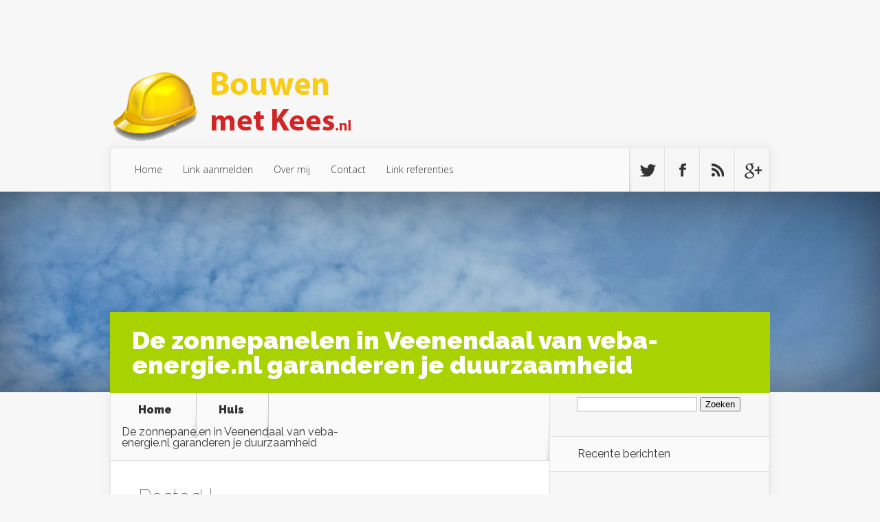

--- FILE ---
content_type: text/html; charset=UTF-8
request_url: https://bouwenmetkees.nl/de-zonnepanelen-in-veenendaal-van-veba-energie-nl-garanderen-je-duurzaamheid/
body_size: 9702
content:
<!DOCTYPE html>
<!--[if IE 6]><html id="ie6" lang="nl-NL">
<![endif]-->
<!--[if IE 7]><html id="ie7" lang="nl-NL">
<![endif]-->
<!--[if IE 8]><html id="ie8" lang="nl-NL">
<![endif]-->
<!--[if !(IE 6) | !(IE 7) | !(IE 8)  ]><!--><html lang="nl-NL">
<!--<![endif]--><head><meta charset="UTF-8" /><meta http-equiv="X-UA-Compatible" content="IE=edge"><link rel="pingback" href="https://bouwenmetkees.nl/xmlrpc.php" /><!--[if lt IE 9]> <script src="https://bouwenmetkees.nl/wp-content/themes/Nexus/js/html5.js" type="text/javascript"></script> <![endif]--> <script type="text/javascript">document.documentElement.className = 'js';</script>  <script>(function(w,d,s,l,i){w[l]=w[l]||[];w[l].push({'gtm.start':
new Date().getTime(),event:'gtm.js'});var f=d.getElementsByTagName(s)[0],
j=d.createElement(s),dl=l!='dataLayer'?'&l='+l:'';j.async=true;j.src=
'https://www.googletagmanager.com/gtm.js?id='+i+dl;f.parentNode.insertBefore(j,f);
})(window,document,'script','dataLayer','GTM-MR83G5S');</script> <meta name="google-site-verification" content="cLy6qwi8Q0ZZLVwxLix3oDrl3dSWBBP5nwSxXxvzcRQ" /> <script>var et_site_url='https://bouwenmetkees.nl';var et_post_id='1316';function et_core_page_resource_fallback(a,b){"undefined"===typeof b&&(b=a.sheet.cssRules&&0===a.sheet.cssRules.length);b&&(a.onerror=null,a.onload=null,a.href?a.href=et_site_url+"/?et_core_page_resource="+a.id+et_post_id:a.src&&(a.src=et_site_url+"/?et_core_page_resource="+a.id+et_post_id))}</script><meta name='robots' content='index, follow, max-image-preview:large, max-snippet:-1, max-video-preview:-1' /><style>img:is([sizes="auto" i], [sizes^="auto," i]) { contain-intrinsic-size: 3000px 1500px }</style><title>De zonnepanelen in Veenendaal van veba-energie.nl garanderen je duurzaamheid - Informatie over bouwen in het algemeen en alles wat ermee te maken heeft.</title><link rel="canonical" href="https://bouwenmetkees.nl/de-zonnepanelen-in-veenendaal-van-veba-energie-nl-garanderen-je-duurzaamheid/" /><meta property="og:locale" content="nl_NL" /><meta property="og:type" content="article" /><meta property="og:title" content="De zonnepanelen in Veenendaal van veba-energie.nl garanderen je duurzaamheid - Informatie over bouwen in het algemeen en alles wat ermee te maken heeft." /><meta property="og:description" content="Het rendement dat je kunt behalen met het plaatsen van zonnepanelen in Veenendaal op je dak door veba-energie is bijzonder hoog en dat is een van de redenen dat het slim is om hier een keer naar te gaan overstappen en weg te gaan bij de huidige leverancier die helemaal niet voordelig is, ook al [&hellip;]" /><meta property="og:url" content="https://bouwenmetkees.nl/de-zonnepanelen-in-veenendaal-van-veba-energie-nl-garanderen-je-duurzaamheid/" /><meta property="og:site_name" content="Informatie over bouwen in het algemeen en alles wat ermee te maken heeft." /><meta property="article:published_time" content="2020-12-15T09:03:25+00:00" /><meta property="og:image" content="https://bouwenmetkees.nl/wp-content/uploads/2020/12/solar-system-2939560_1920.jpg" /><meta property="og:image:width" content="1920" /><meta property="og:image:height" content="983" /><meta property="og:image:type" content="image/jpeg" /><meta name="author" content="Kees" /><meta name="twitter:card" content="summary_large_image" /><meta name="twitter:label1" content="Geschreven door" /><meta name="twitter:data1" content="Kees" /><meta name="twitter:label2" content="Geschatte leestijd" /><meta name="twitter:data2" content="3 minuten" /> <script type="application/ld+json" class="yoast-schema-graph">{"@context":"https://schema.org","@graph":[{"@type":"Article","@id":"https://bouwenmetkees.nl/de-zonnepanelen-in-veenendaal-van-veba-energie-nl-garanderen-je-duurzaamheid/#article","isPartOf":{"@id":"https://bouwenmetkees.nl/de-zonnepanelen-in-veenendaal-van-veba-energie-nl-garanderen-je-duurzaamheid/"},"author":{"name":"Kees","@id":"https://bouwenmetkees.nl/#/schema/person/253f8d5a3bf3719abebc7d146af766ae"},"headline":"De zonnepanelen in Veenendaal van veba-energie.nl garanderen je duurzaamheid","datePublished":"2020-12-15T09:03:25+00:00","mainEntityOfPage":{"@id":"https://bouwenmetkees.nl/de-zonnepanelen-in-veenendaal-van-veba-energie-nl-garanderen-je-duurzaamheid/"},"wordCount":572,"image":{"@id":"https://bouwenmetkees.nl/de-zonnepanelen-in-veenendaal-van-veba-energie-nl-garanderen-je-duurzaamheid/#primaryimage"},"thumbnailUrl":"https://bouwenmetkees.nl/wp-content/uploads/2020/12/solar-system-2939560_1920.jpg","articleSection":["Huis"],"inLanguage":"nl-NL"},{"@type":"WebPage","@id":"https://bouwenmetkees.nl/de-zonnepanelen-in-veenendaal-van-veba-energie-nl-garanderen-je-duurzaamheid/","url":"https://bouwenmetkees.nl/de-zonnepanelen-in-veenendaal-van-veba-energie-nl-garanderen-je-duurzaamheid/","name":"De zonnepanelen in Veenendaal van veba-energie.nl garanderen je duurzaamheid - Informatie over bouwen in het algemeen en alles wat ermee te maken heeft.","isPartOf":{"@id":"https://bouwenmetkees.nl/#website"},"primaryImageOfPage":{"@id":"https://bouwenmetkees.nl/de-zonnepanelen-in-veenendaal-van-veba-energie-nl-garanderen-je-duurzaamheid/#primaryimage"},"image":{"@id":"https://bouwenmetkees.nl/de-zonnepanelen-in-veenendaal-van-veba-energie-nl-garanderen-je-duurzaamheid/#primaryimage"},"thumbnailUrl":"https://bouwenmetkees.nl/wp-content/uploads/2020/12/solar-system-2939560_1920.jpg","datePublished":"2020-12-15T09:03:25+00:00","author":{"@id":"https://bouwenmetkees.nl/#/schema/person/253f8d5a3bf3719abebc7d146af766ae"},"breadcrumb":{"@id":"https://bouwenmetkees.nl/de-zonnepanelen-in-veenendaal-van-veba-energie-nl-garanderen-je-duurzaamheid/#breadcrumb"},"inLanguage":"nl-NL","potentialAction":[{"@type":"ReadAction","target":["https://bouwenmetkees.nl/de-zonnepanelen-in-veenendaal-van-veba-energie-nl-garanderen-je-duurzaamheid/"]}]},{"@type":"ImageObject","inLanguage":"nl-NL","@id":"https://bouwenmetkees.nl/de-zonnepanelen-in-veenendaal-van-veba-energie-nl-garanderen-je-duurzaamheid/#primaryimage","url":"https://bouwenmetkees.nl/wp-content/uploads/2020/12/solar-system-2939560_1920.jpg","contentUrl":"https://bouwenmetkees.nl/wp-content/uploads/2020/12/solar-system-2939560_1920.jpg","width":1920,"height":983},{"@type":"BreadcrumbList","@id":"https://bouwenmetkees.nl/de-zonnepanelen-in-veenendaal-van-veba-energie-nl-garanderen-je-duurzaamheid/#breadcrumb","itemListElement":[{"@type":"ListItem","position":1,"name":"Home","item":"https://bouwenmetkees.nl/"},{"@type":"ListItem","position":2,"name":"De zonnepanelen in Veenendaal van veba-energie.nl garanderen je duurzaamheid"}]},{"@type":"WebSite","@id":"https://bouwenmetkees.nl/#website","url":"https://bouwenmetkees.nl/","name":"Informatie over bouwen in het algemeen en alles wat ermee te maken heeft.","description":"BouwenmetKees.nl is een online informatieve website met diverse onderwerpen over bouwen en aanverwante zaken die te maken kunnen hebben met bouwen in het algemeen.","potentialAction":[{"@type":"SearchAction","target":{"@type":"EntryPoint","urlTemplate":"https://bouwenmetkees.nl/?s={search_term_string}"},"query-input":{"@type":"PropertyValueSpecification","valueRequired":true,"valueName":"search_term_string"}}],"inLanguage":"nl-NL"},{"@type":"Person","@id":"https://bouwenmetkees.nl/#/schema/person/253f8d5a3bf3719abebc7d146af766ae","name":"Kees","image":{"@type":"ImageObject","inLanguage":"nl-NL","@id":"https://bouwenmetkees.nl/#/schema/person/image/","url":"https://secure.gravatar.com/avatar/7be1bbde4ad7b1e51a8efd6b98ab20341bff31105f99eb5ac61df410f4e9df1c?s=96&d=mm&r=g","contentUrl":"https://secure.gravatar.com/avatar/7be1bbde4ad7b1e51a8efd6b98ab20341bff31105f99eb5ac61df410f4e9df1c?s=96&d=mm&r=g","caption":"Kees"},"url":"https://bouwenmetkees.nl/author/admin/"}]}</script> <link rel='dns-prefetch' href='//fonts.googleapis.com' /><link rel="alternate" type="application/rss+xml" title="Informatie over bouwen in het algemeen en alles wat ermee te maken heeft. &raquo; feed" href="https://bouwenmetkees.nl/feed/" /><link rel="alternate" type="application/rss+xml" title="Informatie over bouwen in het algemeen en alles wat ermee te maken heeft. &raquo; reacties feed" href="https://bouwenmetkees.nl/comments/feed/" /><meta content="Nexus v.1.7.13" name="generator"/><link data-optimized="2" rel="stylesheet" href="https://bouwenmetkees.nl/wp-content/litespeed/css/fc4555588ac03b89306b2982fa7165a6.css?ver=eac4f" /><style id='classic-theme-styles-inline-css' type='text/css'>/*! This file is auto-generated */
.wp-block-button__link{color:#fff;background-color:#32373c;border-radius:9999px;box-shadow:none;text-decoration:none;padding:calc(.667em + 2px) calc(1.333em + 2px);font-size:1.125em}.wp-block-file__button{background:#32373c;color:#fff;text-decoration:none}</style><style id='global-styles-inline-css' type='text/css'>:root{--wp--preset--aspect-ratio--square: 1;--wp--preset--aspect-ratio--4-3: 4/3;--wp--preset--aspect-ratio--3-4: 3/4;--wp--preset--aspect-ratio--3-2: 3/2;--wp--preset--aspect-ratio--2-3: 2/3;--wp--preset--aspect-ratio--16-9: 16/9;--wp--preset--aspect-ratio--9-16: 9/16;--wp--preset--color--black: #000000;--wp--preset--color--cyan-bluish-gray: #abb8c3;--wp--preset--color--white: #ffffff;--wp--preset--color--pale-pink: #f78da7;--wp--preset--color--vivid-red: #cf2e2e;--wp--preset--color--luminous-vivid-orange: #ff6900;--wp--preset--color--luminous-vivid-amber: #fcb900;--wp--preset--color--light-green-cyan: #7bdcb5;--wp--preset--color--vivid-green-cyan: #00d084;--wp--preset--color--pale-cyan-blue: #8ed1fc;--wp--preset--color--vivid-cyan-blue: #0693e3;--wp--preset--color--vivid-purple: #9b51e0;--wp--preset--gradient--vivid-cyan-blue-to-vivid-purple: linear-gradient(135deg,rgba(6,147,227,1) 0%,rgb(155,81,224) 100%);--wp--preset--gradient--light-green-cyan-to-vivid-green-cyan: linear-gradient(135deg,rgb(122,220,180) 0%,rgb(0,208,130) 100%);--wp--preset--gradient--luminous-vivid-amber-to-luminous-vivid-orange: linear-gradient(135deg,rgba(252,185,0,1) 0%,rgba(255,105,0,1) 100%);--wp--preset--gradient--luminous-vivid-orange-to-vivid-red: linear-gradient(135deg,rgba(255,105,0,1) 0%,rgb(207,46,46) 100%);--wp--preset--gradient--very-light-gray-to-cyan-bluish-gray: linear-gradient(135deg,rgb(238,238,238) 0%,rgb(169,184,195) 100%);--wp--preset--gradient--cool-to-warm-spectrum: linear-gradient(135deg,rgb(74,234,220) 0%,rgb(151,120,209) 20%,rgb(207,42,186) 40%,rgb(238,44,130) 60%,rgb(251,105,98) 80%,rgb(254,248,76) 100%);--wp--preset--gradient--blush-light-purple: linear-gradient(135deg,rgb(255,206,236) 0%,rgb(152,150,240) 100%);--wp--preset--gradient--blush-bordeaux: linear-gradient(135deg,rgb(254,205,165) 0%,rgb(254,45,45) 50%,rgb(107,0,62) 100%);--wp--preset--gradient--luminous-dusk: linear-gradient(135deg,rgb(255,203,112) 0%,rgb(199,81,192) 50%,rgb(65,88,208) 100%);--wp--preset--gradient--pale-ocean: linear-gradient(135deg,rgb(255,245,203) 0%,rgb(182,227,212) 50%,rgb(51,167,181) 100%);--wp--preset--gradient--electric-grass: linear-gradient(135deg,rgb(202,248,128) 0%,rgb(113,206,126) 100%);--wp--preset--gradient--midnight: linear-gradient(135deg,rgb(2,3,129) 0%,rgb(40,116,252) 100%);--wp--preset--font-size--small: 13px;--wp--preset--font-size--medium: 20px;--wp--preset--font-size--large: 36px;--wp--preset--font-size--x-large: 42px;--wp--preset--spacing--20: 0.44rem;--wp--preset--spacing--30: 0.67rem;--wp--preset--spacing--40: 1rem;--wp--preset--spacing--50: 1.5rem;--wp--preset--spacing--60: 2.25rem;--wp--preset--spacing--70: 3.38rem;--wp--preset--spacing--80: 5.06rem;--wp--preset--shadow--natural: 6px 6px 9px rgba(0, 0, 0, 0.2);--wp--preset--shadow--deep: 12px 12px 50px rgba(0, 0, 0, 0.4);--wp--preset--shadow--sharp: 6px 6px 0px rgba(0, 0, 0, 0.2);--wp--preset--shadow--outlined: 6px 6px 0px -3px rgba(255, 255, 255, 1), 6px 6px rgba(0, 0, 0, 1);--wp--preset--shadow--crisp: 6px 6px 0px rgba(0, 0, 0, 1);}:where(.is-layout-flex){gap: 0.5em;}:where(.is-layout-grid){gap: 0.5em;}body .is-layout-flex{display: flex;}.is-layout-flex{flex-wrap: wrap;align-items: center;}.is-layout-flex > :is(*, div){margin: 0;}body .is-layout-grid{display: grid;}.is-layout-grid > :is(*, div){margin: 0;}:where(.wp-block-columns.is-layout-flex){gap: 2em;}:where(.wp-block-columns.is-layout-grid){gap: 2em;}:where(.wp-block-post-template.is-layout-flex){gap: 1.25em;}:where(.wp-block-post-template.is-layout-grid){gap: 1.25em;}.has-black-color{color: var(--wp--preset--color--black) !important;}.has-cyan-bluish-gray-color{color: var(--wp--preset--color--cyan-bluish-gray) !important;}.has-white-color{color: var(--wp--preset--color--white) !important;}.has-pale-pink-color{color: var(--wp--preset--color--pale-pink) !important;}.has-vivid-red-color{color: var(--wp--preset--color--vivid-red) !important;}.has-luminous-vivid-orange-color{color: var(--wp--preset--color--luminous-vivid-orange) !important;}.has-luminous-vivid-amber-color{color: var(--wp--preset--color--luminous-vivid-amber) !important;}.has-light-green-cyan-color{color: var(--wp--preset--color--light-green-cyan) !important;}.has-vivid-green-cyan-color{color: var(--wp--preset--color--vivid-green-cyan) !important;}.has-pale-cyan-blue-color{color: var(--wp--preset--color--pale-cyan-blue) !important;}.has-vivid-cyan-blue-color{color: var(--wp--preset--color--vivid-cyan-blue) !important;}.has-vivid-purple-color{color: var(--wp--preset--color--vivid-purple) !important;}.has-black-background-color{background-color: var(--wp--preset--color--black) !important;}.has-cyan-bluish-gray-background-color{background-color: var(--wp--preset--color--cyan-bluish-gray) !important;}.has-white-background-color{background-color: var(--wp--preset--color--white) !important;}.has-pale-pink-background-color{background-color: var(--wp--preset--color--pale-pink) !important;}.has-vivid-red-background-color{background-color: var(--wp--preset--color--vivid-red) !important;}.has-luminous-vivid-orange-background-color{background-color: var(--wp--preset--color--luminous-vivid-orange) !important;}.has-luminous-vivid-amber-background-color{background-color: var(--wp--preset--color--luminous-vivid-amber) !important;}.has-light-green-cyan-background-color{background-color: var(--wp--preset--color--light-green-cyan) !important;}.has-vivid-green-cyan-background-color{background-color: var(--wp--preset--color--vivid-green-cyan) !important;}.has-pale-cyan-blue-background-color{background-color: var(--wp--preset--color--pale-cyan-blue) !important;}.has-vivid-cyan-blue-background-color{background-color: var(--wp--preset--color--vivid-cyan-blue) !important;}.has-vivid-purple-background-color{background-color: var(--wp--preset--color--vivid-purple) !important;}.has-black-border-color{border-color: var(--wp--preset--color--black) !important;}.has-cyan-bluish-gray-border-color{border-color: var(--wp--preset--color--cyan-bluish-gray) !important;}.has-white-border-color{border-color: var(--wp--preset--color--white) !important;}.has-pale-pink-border-color{border-color: var(--wp--preset--color--pale-pink) !important;}.has-vivid-red-border-color{border-color: var(--wp--preset--color--vivid-red) !important;}.has-luminous-vivid-orange-border-color{border-color: var(--wp--preset--color--luminous-vivid-orange) !important;}.has-luminous-vivid-amber-border-color{border-color: var(--wp--preset--color--luminous-vivid-amber) !important;}.has-light-green-cyan-border-color{border-color: var(--wp--preset--color--light-green-cyan) !important;}.has-vivid-green-cyan-border-color{border-color: var(--wp--preset--color--vivid-green-cyan) !important;}.has-pale-cyan-blue-border-color{border-color: var(--wp--preset--color--pale-cyan-blue) !important;}.has-vivid-cyan-blue-border-color{border-color: var(--wp--preset--color--vivid-cyan-blue) !important;}.has-vivid-purple-border-color{border-color: var(--wp--preset--color--vivid-purple) !important;}.has-vivid-cyan-blue-to-vivid-purple-gradient-background{background: var(--wp--preset--gradient--vivid-cyan-blue-to-vivid-purple) !important;}.has-light-green-cyan-to-vivid-green-cyan-gradient-background{background: var(--wp--preset--gradient--light-green-cyan-to-vivid-green-cyan) !important;}.has-luminous-vivid-amber-to-luminous-vivid-orange-gradient-background{background: var(--wp--preset--gradient--luminous-vivid-amber-to-luminous-vivid-orange) !important;}.has-luminous-vivid-orange-to-vivid-red-gradient-background{background: var(--wp--preset--gradient--luminous-vivid-orange-to-vivid-red) !important;}.has-very-light-gray-to-cyan-bluish-gray-gradient-background{background: var(--wp--preset--gradient--very-light-gray-to-cyan-bluish-gray) !important;}.has-cool-to-warm-spectrum-gradient-background{background: var(--wp--preset--gradient--cool-to-warm-spectrum) !important;}.has-blush-light-purple-gradient-background{background: var(--wp--preset--gradient--blush-light-purple) !important;}.has-blush-bordeaux-gradient-background{background: var(--wp--preset--gradient--blush-bordeaux) !important;}.has-luminous-dusk-gradient-background{background: var(--wp--preset--gradient--luminous-dusk) !important;}.has-pale-ocean-gradient-background{background: var(--wp--preset--gradient--pale-ocean) !important;}.has-electric-grass-gradient-background{background: var(--wp--preset--gradient--electric-grass) !important;}.has-midnight-gradient-background{background: var(--wp--preset--gradient--midnight) !important;}.has-small-font-size{font-size: var(--wp--preset--font-size--small) !important;}.has-medium-font-size{font-size: var(--wp--preset--font-size--medium) !important;}.has-large-font-size{font-size: var(--wp--preset--font-size--large) !important;}.has-x-large-font-size{font-size: var(--wp--preset--font-size--x-large) !important;}
:where(.wp-block-post-template.is-layout-flex){gap: 1.25em;}:where(.wp-block-post-template.is-layout-grid){gap: 1.25em;}
:where(.wp-block-columns.is-layout-flex){gap: 2em;}:where(.wp-block-columns.is-layout-grid){gap: 2em;}
:root :where(.wp-block-pullquote){font-size: 1.5em;line-height: 1.6;}</style><link rel='stylesheet' id='nexus-fonts-css' href='https://fonts.googleapis.com/css?family=Open+Sans:300italic,400italic,700italic,800italic,400,300,700,800|Raleway:400,200,100,500,700,800,900&#038;subset=latin,latin-ext' type='text/css' media='all' /> <script type="text/javascript" src="https://bouwenmetkees.nl/wp-includes/js/jquery/jquery.min.js" id="jquery-core-js"></script> <script data-optimized="1" type="text/javascript" src="https://bouwenmetkees.nl/wp-content/litespeed/js/b9216598824ae0bbd83dbcf8d1f23713.js?ver=23713" id="jquery-migrate-js"></script> <link rel="https://api.w.org/" href="https://bouwenmetkees.nl/wp-json/" /><link rel="alternate" title="JSON" type="application/json" href="https://bouwenmetkees.nl/wp-json/wp/v2/posts/1316" /><link rel="EditURI" type="application/rsd+xml" title="RSD" href="https://bouwenmetkees.nl/xmlrpc.php?rsd" /><meta name="generator" content="WordPress 6.8.3" /><link rel='shortlink' href='https://bouwenmetkees.nl/?p=1316' /><link rel="alternate" title="oEmbed (JSON)" type="application/json+oembed" href="https://bouwenmetkees.nl/wp-json/oembed/1.0/embed?url=https%3A%2F%2Fbouwenmetkees.nl%2Fde-zonnepanelen-in-veenendaal-van-veba-energie-nl-garanderen-je-duurzaamheid%2F" /><link rel="alternate" title="oEmbed (XML)" type="text/xml+oembed" href="https://bouwenmetkees.nl/wp-json/oembed/1.0/embed?url=https%3A%2F%2Fbouwenmetkees.nl%2Fde-zonnepanelen-in-veenendaal-van-veba-energie-nl-garanderen-je-duurzaamheid%2F&#038;format=xml" /> <script type="text/javascript">(function(url){
	if(/(?:Chrome\/26\.0\.1410\.63 Safari\/537\.31|WordfenceTestMonBot)/.test(navigator.userAgent)){ return; }
	var addEvent = function(evt, handler) {
		if (window.addEventListener) {
			document.addEventListener(evt, handler, false);
		} else if (window.attachEvent) {
			document.attachEvent('on' + evt, handler);
		}
	};
	var removeEvent = function(evt, handler) {
		if (window.removeEventListener) {
			document.removeEventListener(evt, handler, false);
		} else if (window.detachEvent) {
			document.detachEvent('on' + evt, handler);
		}
	};
	var evts = 'contextmenu dblclick drag dragend dragenter dragleave dragover dragstart drop keydown keypress keyup mousedown mousemove mouseout mouseover mouseup mousewheel scroll'.split(' ');
	var logHuman = function() {
		if (window.wfLogHumanRan) { return; }
		window.wfLogHumanRan = true;
		var wfscr = document.createElement('script');
		wfscr.type = 'text/javascript';
		wfscr.async = true;
		wfscr.src = url + '&r=' + Math.random();
		(document.getElementsByTagName('head')[0]||document.getElementsByTagName('body')[0]).appendChild(wfscr);
		for (var i = 0; i < evts.length; i++) {
			removeEvent(evts[i], logHuman);
		}
	};
	for (var i = 0; i < evts.length; i++) {
		addEvent(evts[i], logHuman);
	}
})('//bouwenmetkees.nl/?wordfence_lh=1&hid=82F4E84FDB1F0997EE00CA1B645086F7');</script><meta name="viewport" content="width=device-width, initial-scale=1.0, maximum-scale=1.0, user-scalable=0" /><style>a { color: #4bb6f5; }

		body { color: #333333; }

		#top-menu li.current-menu-item > a, #top-menu > li > a:hover, .meta-info, .et-description .post-meta span, .categories-tabs:after, .home-tab-active, .home-tab-active:before, a.read-more, .comment-reply-link, h1.post-heading, .form-submit input, .home-tab-active:before, .et-recent-videos-wrap li:before, .nav li ul, .et_mobile_menu, #top-menu > .sfHover > a { background-color: #a9d300; }

		.featured-comments span, #author-info strong, #footer-bottom .current-menu-item a, .featured-comments span { color: #a9d300; }
		.entry-content blockquote, .widget li:before, .footer-widget li:before, .et-popular-mobile-arrow-next { border-left-color: #a9d300; }

		.et-popular-mobile-arrow-previous { border-right-color: #a9d300; }

		#top-menu > li > a { color: #333333; }

		#top-menu > li.current-menu-item > a, #top-menu li li a, .et_mobile_menu li a { color: #ffffff; }</style><style>.post-thumbnail { background-image: url(https://bouwenmetkees.nl/wp-content/uploads/2020/12/solar-system-2939560_1920.jpg); }</style><style type="text/css">.recentcomments a{display:inline !important;padding:0 !important;margin:0 !important;}</style></head><body data-rsssl=1 class="wp-singular post-template-default single single-post postid-1316 single-format-standard wp-theme-Nexus et_includes_sidebar">
<noscript><iframe src="https://www.googletagmanager.com/ns.html?id=GTM-MR83G5S"
height="0" width="0" style="display:none;visibility:hidden"></iframe></noscript><header id="main-header"><div class="container"><div id="top-info" class="clearfix">
<a href="https://bouwenmetkees.nl/">
<img src="https://bouwenmetkees.nl/wp-content/uploads/2015/02/bouwenmetkees.png" alt="Informatie over bouwen in het algemeen en alles wat ermee te maken heeft." id="logo" />
</a></div><div id="top-navigation" class="clearfix"><div id="et_mobile_nav_menu"><a href="#" class="mobile_nav closed">Navigation Menu<span class="et_mobile_arrow"></span></a></div><nav><ul id="top-menu" class="nav"><li id="menu-item-1093" class="menu-item menu-item-type-custom menu-item-object-custom menu-item-home menu-item-1093"><a href="https://bouwenmetkees.nl">Home</a></li><li id="menu-item-740" class="menu-item menu-item-type-post_type menu-item-object-page menu-item-740"><a href="https://bouwenmetkees.nl/link-aanmelden/">Link aanmelden</a></li><li id="menu-item-742" class="menu-item menu-item-type-post_type menu-item-object-page menu-item-742"><a href="https://bouwenmetkees.nl/about-2/">Over mij</a></li><li id="menu-item-741" class="menu-item menu-item-type-post_type menu-item-object-page menu-item-741"><a href="https://bouwenmetkees.nl/contact/">Contact</a></li><li id="menu-item-1092" class="menu-item menu-item-type-post_type menu-item-object-page menu-item-1092"><a href="https://bouwenmetkees.nl/link-referenties/">Link referenties</a></li></ul></nav><ul id="et-social-icons"><li class="twitter">
<a href="#">
<span class="et-social-normal">Follow us on Twitter</span>
<span class="et-social-hover"></span>
</a></li><li class="facebook">
<a href="#">
<span class="et-social-normal">Follow us on Facebook</span>
<span class="et-social-hover"></span>
</a></li><li class="rss">
<a href="https://bouwenmetkees.nl/feed/">
<span class="et-social-normal">Subscribe To Rss Feed</span>
<span class="et-social-hover"></span>
</a></li><li class="google">
<a href="#">
<span class="et-social-normal">Follow Us On Google+</span>
<span class="et-social-hover"></span>
</a></li></ul></div></div></header><div class="post-thumbnail"><div class="container"><h1 class="post-heading">De zonnepanelen in Veenendaal van veba-energie.nl garanderen je duurzaamheid</h1></div></div><div class="page-wrap container"><div id="main-content"><div class="main-content-wrap clearfix"><div id="content"><div id="breadcrumbs">
<span class="et_breadcrumbs_content">
<a href="https://bouwenmetkees.nl" class="breadcrumbs_home">Home</a> <span class="raquo">&raquo;</span><a href="https://bouwenmetkees.nl/category/huis/">Huis</a> <span class="raquo">&raquo;</span> </span> <span class="et_breadcrumbs_title">De zonnepanelen in Veenendaal van veba-energie.nl garanderen je duurzaamheid</span></div><div id="left-area"><article class="entry-content clearfix"><p class="post-meta">Posted |</p><p>Het rendement dat je kunt behalen met het <a href="https://veba-zonnepanelen.nl/zonnepanelen-veenendaal/">plaatsen van zonnepanelen in Veenendaal op je dak door veba-energie</a> is bijzonder hoog en dat is een van de redenen dat het slim is om hier een keer naar te gaan overstappen en weg te gaan bij de huidige leverancier die helemaal niet voordelig is, ook al denk je dit wel, en daarnaast ook helemaal niet duurzaam is. Omdat duurzaamheid steeds meer een begrip wordt in de wereld is het bijna onmogelijk om je er niet meer mee bezig te houden Het is een trend, maar deze zet zich zeker voort voor in de toekomst. Willen we onze wereld nog even behouden, dan is het wel zo handig om ervoor te zorgen dat de wereld ook intact blijft en dat kunnen alleen de mensen die hierop leven bewerkstelligen. Dat betekent dus dat wanneer iedereen zijn of haar steentje bijdraagt aan een duurzamere wereld dat deze er ook daadwekelijk gaat komen. Doe je dat niet? Dan zorg je er als een van de helaas nog velen voor dat de wereld steeds een beetje verslechterd en dat wil je natuurlijk eigenlijk helemaal niet veroorzaken en dus ook niet aan bijdragen.</p><h2><strong>Bijdragen aan een beter milieu en rendement behalen in 1</strong></h2><p>Met het aanschaffen van de zonnepanelen in Veenendaal bij veba-energie word jij ook een bijdrager aan een beter milieu en ondervind je er zelf helemaal geen lasten van, maar zorg je er eigenlijk alleen maar voor dat jouw portemonnee meer wordt gevuld. Dat betreft dus een win-win situatie waar je je in bevindt. Je zult merken dat de eerste keer dat je de zonnepanelen in Veenendaal aankoopt je wel een hoger bedrag moet betalen. De zonnepanelen zijn helaas niet erg goedkoop, maar dat betekent niet dat dit later niet veel goedkoper gaat zijn. Veel mensen durven het allemaal niet zo goed aan, maar daarom is dit bedrijf er die je hierin goed kan begeleiden en ook kan adviseren. Door met hen (vrijblijvend) in gesprek te gaan kom je erachter welke voordelen er allemaal schuilgaan achter dit concept en wat het jou allemaal kan gaan opleveren en hoe makkelijk het allemaal is.</p><h2><strong>Garantie en installatie allemaal voor je geregeld</strong></h2><p>Je zult daarnaast ook alles in een app kunnen bijhouden die je op je telefoon of op je tablet kunt installeren. Hier kan je onder andere zien hoeveel rendement je al met de panelen hebt behaald en daarnaast ook hoelang het nog ongeveer duurt tot je al het geld hebt terugverdient. Het geeft je een beter inzicht in je uitgaven en je inkomsten van de zonnepanelen in Veenendaal, waarmee het ook erg leuk is om te zien wat je bijdraagt aan he milieu. Het heeft dus alles in een en daarnaast zal je ook ten alle tijden blijven worden onderhouden door de adviseurs die je bijstaan in alle vragen die je hebt en je helpen met alles wat je nodig hebt. Dat kan bijvoorbeeld ook een reparatie zijn welke door hen zal worden uitgevoerd. De zonnepanelen in Veenendaal zijn voor 10 jaar verzekerd en er zit dus een garantie op van 10 jaar. Dit geeft je dus ook meer zekerheid en een veilig gevoel. De kwaliteit van de producten is uiteraard erg belangrijk, maar daarnaast is ook de kwaliteit van de klantenservice bij hen erg belangrijk en wordt dit ook hoog in het vaandel gezet. <a href="https://veba-zonnepanelen.nl/zonnepanelen-veenendaal/">Ga naar de website van Veba-Zonnepanelen</a>.</p></article><div id="et-box-author"><div id="et-bio-author"><div class="author-avatar">
<img alt='' src='https://secure.gravatar.com/avatar/7be1bbde4ad7b1e51a8efd6b98ab20341bff31105f99eb5ac61df410f4e9df1c?s=60&#038;d=mm&#038;r=g' srcset='https://secure.gravatar.com/avatar/7be1bbde4ad7b1e51a8efd6b98ab20341bff31105f99eb5ac61df410f4e9df1c?s=120&#038;d=mm&#038;r=g 2x' class='avatar avatar-60 photo' height='60' width='60' decoding='async'/></div><p id="author-info">
<strong>Author:</strong> Kees</p><p></p></div><div id="et-post-share" class="clearfix">
<span>Share This Post On</span><ul id="et-share-icons"><li class="google-share"><a href="https://plus.google.com/share?url=https://bouwenmetkees.nl/de-zonnepanelen-in-veenendaal-van-veba-energie-nl-garanderen-je-duurzaamheid/" target="_blank" class="et-share-button et-share-google">Google</a></li><li class="facebook-share"><a href="http://www.facebook.com/sharer/sharer.php?s=100&amp;p[url]=https://bouwenmetkees.nl/de-zonnepanelen-in-veenendaal-van-veba-energie-nl-garanderen-je-duurzaamheid/&amp;p[images][0]=https://bouwenmetkees.nl/wp-content/uploads/2020/12/solar-system-2939560_1920-150x150.jpg&amp;p[title]=De zonnepanelen in Veenendaal van veba-energie.nl garanderen je duurzaamheid" target="_blank" class="et-share-button et-share-facebook">Facebook</a></li><li class="twitter-share"><a href="https://twitter.com/intent/tweet?url=https://bouwenmetkees.nl/de-zonnepanelen-in-veenendaal-van-veba-energie-nl-garanderen-je-duurzaamheid/&amp;text=De zonnepanelen in Veenendaal van veba-energie.nl garanderen je duurzaamheid" target="_blank" class="et-share-button et-share-twitter">Twitter</a></li></ul></div></div></div></div><div id="sidebar"><div id="search-2" class="widget widget_search"><form role="search" method="get" id="searchform" class="searchform" action="https://bouwenmetkees.nl/"><div>
<label class="screen-reader-text" for="s">Zoeken naar:</label>
<input type="text" value="" name="s" id="s" />
<input type="submit" id="searchsubmit" value="Zoeken" /></div></form></div><div id="recent-posts-2" class="widget widget_recent_entries"><h4 class="widgettitle">Recente berichten</h4><ul><li>
<a href="https://bouwenmetkees.nl/stuur-op-data-niet-op-onderbuikgevoel-haal-alles-uit-je-wagenpark/">Stuur op data, niet op onderbuikgevoel: haal alles uit je wagenpark </a></li><li>
<a href="https://bouwenmetkees.nl/waarom-een-stukadoor-loont-strak-resultaat-minder-zorgen/">Waarom een stukadoor loont: strak resultaat, minder zorgen</a></li><li>
<a href="https://bouwenmetkees.nl/bouw-verbouw-en-onderhoud-onder-een-dak/">Bouw, verbouw en onderhoud onder één dak</a></li><li>
<a href="https://bouwenmetkees.nl/de-praktische-voordelen-van-gietvloeren-in-het-dagelijks-leven/">De praktische voordelen van gietvloeren in het dagelijks leven</a></li><li>
<a href="https://bouwenmetkees.nl/complete-tuinaanleg-van-ruwe-grond-tot-groene-droomplek/">Complete tuinaanleg: van ruwe grond tot groene droomplek</a></li></ul></div><div id="recent-comments-2" class="widget widget_recent_comments"><h4 class="widgettitle">Recente reacties</h4><ul id="recentcomments"><li class="recentcomments"><span class="comment-author-link"><a href="https://wordpress.org/" class="url" rel="ugc external nofollow">De heer WordPress</a></span> op <a href="https://bouwenmetkees.nl/hallo-wereld/#comment-1">Hallo wereld!</a></li></ul></div><div id="archives-2" class="widget widget_archive"><h4 class="widgettitle">Archieven</h4><ul><li><a href='https://bouwenmetkees.nl/2025/10/'>oktober 2025</a></li><li><a href='https://bouwenmetkees.nl/2025/09/'>september 2025</a></li><li><a href='https://bouwenmetkees.nl/2025/08/'>augustus 2025</a></li><li><a href='https://bouwenmetkees.nl/2025/07/'>juli 2025</a></li><li><a href='https://bouwenmetkees.nl/2025/06/'>juni 2025</a></li><li><a href='https://bouwenmetkees.nl/2025/01/'>januari 2025</a></li><li><a href='https://bouwenmetkees.nl/2024/11/'>november 2024</a></li><li><a href='https://bouwenmetkees.nl/2024/10/'>oktober 2024</a></li><li><a href='https://bouwenmetkees.nl/2024/09/'>september 2024</a></li><li><a href='https://bouwenmetkees.nl/2024/07/'>juli 2024</a></li><li><a href='https://bouwenmetkees.nl/2024/06/'>juni 2024</a></li><li><a href='https://bouwenmetkees.nl/2024/02/'>februari 2024</a></li><li><a href='https://bouwenmetkees.nl/2024/01/'>januari 2024</a></li><li><a href='https://bouwenmetkees.nl/2023/12/'>december 2023</a></li><li><a href='https://bouwenmetkees.nl/2023/11/'>november 2023</a></li><li><a href='https://bouwenmetkees.nl/2023/10/'>oktober 2023</a></li><li><a href='https://bouwenmetkees.nl/2023/09/'>september 2023</a></li><li><a href='https://bouwenmetkees.nl/2023/08/'>augustus 2023</a></li><li><a href='https://bouwenmetkees.nl/2023/06/'>juni 2023</a></li><li><a href='https://bouwenmetkees.nl/2023/05/'>mei 2023</a></li><li><a href='https://bouwenmetkees.nl/2023/01/'>januari 2023</a></li><li><a href='https://bouwenmetkees.nl/2022/11/'>november 2022</a></li><li><a href='https://bouwenmetkees.nl/2022/10/'>oktober 2022</a></li><li><a href='https://bouwenmetkees.nl/2022/09/'>september 2022</a></li><li><a href='https://bouwenmetkees.nl/2022/07/'>juli 2022</a></li><li><a href='https://bouwenmetkees.nl/2022/05/'>mei 2022</a></li><li><a href='https://bouwenmetkees.nl/2022/04/'>april 2022</a></li><li><a href='https://bouwenmetkees.nl/2022/03/'>maart 2022</a></li><li><a href='https://bouwenmetkees.nl/2022/02/'>februari 2022</a></li><li><a href='https://bouwenmetkees.nl/2021/11/'>november 2021</a></li><li><a href='https://bouwenmetkees.nl/2021/10/'>oktober 2021</a></li><li><a href='https://bouwenmetkees.nl/2021/09/'>september 2021</a></li><li><a href='https://bouwenmetkees.nl/2021/08/'>augustus 2021</a></li><li><a href='https://bouwenmetkees.nl/2021/07/'>juli 2021</a></li><li><a href='https://bouwenmetkees.nl/2021/06/'>juni 2021</a></li><li><a href='https://bouwenmetkees.nl/2021/05/'>mei 2021</a></li><li><a href='https://bouwenmetkees.nl/2021/04/'>april 2021</a></li><li><a href='https://bouwenmetkees.nl/2020/12/'>december 2020</a></li><li><a href='https://bouwenmetkees.nl/2020/09/'>september 2020</a></li><li><a href='https://bouwenmetkees.nl/2020/07/'>juli 2020</a></li><li><a href='https://bouwenmetkees.nl/2020/06/'>juni 2020</a></li><li><a href='https://bouwenmetkees.nl/2020/05/'>mei 2020</a></li><li><a href='https://bouwenmetkees.nl/2020/04/'>april 2020</a></li><li><a href='https://bouwenmetkees.nl/2020/03/'>maart 2020</a></li><li><a href='https://bouwenmetkees.nl/2020/01/'>januari 2020</a></li><li><a href='https://bouwenmetkees.nl/2019/11/'>november 2019</a></li><li><a href='https://bouwenmetkees.nl/2019/09/'>september 2019</a></li><li><a href='https://bouwenmetkees.nl/2019/08/'>augustus 2019</a></li><li><a href='https://bouwenmetkees.nl/2019/02/'>februari 2019</a></li><li><a href='https://bouwenmetkees.nl/2018/09/'>september 2018</a></li><li><a href='https://bouwenmetkees.nl/2018/08/'>augustus 2018</a></li><li><a href='https://bouwenmetkees.nl/2018/05/'>mei 2018</a></li><li><a href='https://bouwenmetkees.nl/2018/01/'>januari 2018</a></li><li><a href='https://bouwenmetkees.nl/2017/11/'>november 2017</a></li><li><a href='https://bouwenmetkees.nl/2017/10/'>oktober 2017</a></li><li><a href='https://bouwenmetkees.nl/2017/08/'>augustus 2017</a></li><li><a href='https://bouwenmetkees.nl/2017/06/'>juni 2017</a></li><li><a href='https://bouwenmetkees.nl/2017/05/'>mei 2017</a></li><li><a href='https://bouwenmetkees.nl/2017/04/'>april 2017</a></li><li><a href='https://bouwenmetkees.nl/2016/12/'>december 2016</a></li><li><a href='https://bouwenmetkees.nl/2016/07/'>juli 2016</a></li><li><a href='https://bouwenmetkees.nl/2016/06/'>juni 2016</a></li><li><a href='https://bouwenmetkees.nl/2016/05/'>mei 2016</a></li><li><a href='https://bouwenmetkees.nl/2016/03/'>maart 2016</a></li><li><a href='https://bouwenmetkees.nl/2016/02/'>februari 2016</a></li><li><a href='https://bouwenmetkees.nl/2016/01/'>januari 2016</a></li><li><a href='https://bouwenmetkees.nl/2015/12/'>december 2015</a></li><li><a href='https://bouwenmetkees.nl/2014/11/'>november 2014</a></li></ul></div><div id="categories-2" class="widget widget_categories"><h4 class="widgettitle">Categorieën</h4><ul><li class="cat-item cat-item-53"><a href="https://bouwenmetkees.nl/category/bedrijf/">Bedrijf</a></li><li class="cat-item cat-item-2"><a href="https://bouwenmetkees.nl/category/blog/">Blog</a></li><li class="cat-item cat-item-52"><a href="https://bouwenmetkees.nl/category/bouw/">Bouw</a></li><li class="cat-item cat-item-3"><a href="https://bouwenmetkees.nl/category/featured/">Featured</a></li><li class="cat-item cat-item-1"><a href="https://bouwenmetkees.nl/category/geen-categorie/">Geen categorie</a></li><li class="cat-item cat-item-51"><a href="https://bouwenmetkees.nl/category/huis/">Huis</a></li><li class="cat-item cat-item-50"><a href="https://bouwenmetkees.nl/category/industrieel/">Industrieel</a></li><li class="cat-item cat-item-5"><a href="https://bouwenmetkees.nl/category/uncategorized/">Uncategorized</a></li></ul></div><div id="meta-2" class="widget widget_meta"><h4 class="widgettitle">Meta</h4><ul><li><a rel="nofollow" href="https://bouwenmetkees.nl/wp-login.php">Login</a></li><li><a href="https://bouwenmetkees.nl/feed/">Berichten feed</a></li><li><a href="https://bouwenmetkees.nl/comments/feed/">Reacties feed</a></li><li><a href="https://wordpress.org/">WordPress.org</a></li></ul></div></div></div></div><div id="footer-bottom"></div></div><div id="footer-info" class="container"><p id="copyright">Designed by <a href="http://www.elegantthemes.com" title="Premium WordPress Themes">Elegant Themes</a> | Powered by <a href="http://www.wordpress.org">WordPress</a></p></div> <script type="speculationrules">{"prefetch":[{"source":"document","where":{"and":[{"href_matches":"\/*"},{"not":{"href_matches":["\/wp-*.php","\/wp-admin\/*","\/wp-content\/uploads\/*","\/wp-content\/*","\/wp-content\/plugins\/*","\/wp-content\/themes\/Nexus\/*","\/*\\?(.+)"]}},{"not":{"selector_matches":"a[rel~=\"nofollow\"]"}},{"not":{"selector_matches":".no-prefetch, .no-prefetch a"}}]},"eagerness":"conservative"}]}</script> <script data-optimized="1" type="text/javascript" src="https://bouwenmetkees.nl/wp-content/litespeed/js/4ec591aa52f205a05800f382e510aa94.js?ver=0aa94" id="superfish-js"></script> <script type="text/javascript" id="nexus-custom-script-js-extra">/*  */
var et_custom = {"mobile_nav_text":"Navigation Menu","ajaxurl":"https:\/\/bouwenmetkees.nl\/wp-admin\/admin-ajax.php","et_hb_nonce":"3b96f2722e"};
/*  */</script> <script data-optimized="1" type="text/javascript" src="https://bouwenmetkees.nl/wp-content/litespeed/js/98a99c1c812655d34565277dd1159465.js?ver=59465" id="nexus-custom-script-js"></script> <script data-optimized="1" type="text/javascript" src="https://bouwenmetkees.nl/wp-content/litespeed/js/2919beb6e1ee0b13bceb88c5cc74b7e8.js?ver=4b7e8" id="et-core-common-js"></script> <script data-optimized="1" type="text/javascript" src="https://bouwenmetkees.nl/wp-content/litespeed/js/8371aa814d35f8948a5ef297b0779f50.js?ver=79f50" id="easing-js"></script> <script data-optimized="1" type="text/javascript" src="https://bouwenmetkees.nl/wp-content/litespeed/js/7d6c87f9a90e2616e0b63c9f02231227.js?ver=31227" id="magnific_popup-js"></script> <script type="text/javascript" id="et-ptemplates-frontend-js-extra">/*  */
var et_ptemplates_strings = {"captcha":"Captcha","fill":"Fill","field":"field","invalid":"Invalid email"};
/*  */</script> <script data-optimized="1" type="text/javascript" src="https://bouwenmetkees.nl/wp-content/litespeed/js/31bc639bd7af33aa99b3b5240a744fed.js?ver=44fed" id="et-ptemplates-frontend-js"></script> </body></html>
<!-- Page optimized by LiteSpeed Cache @2026-01-21 18:43:59 -->

<!-- Page cached by LiteSpeed Cache 7.7 on 2026-01-21 18:43:59 -->

--- FILE ---
content_type: text/javascript
request_url: https://bouwenmetkees.nl/wp-content/litespeed/js/98a99c1c812655d34565277dd1159465.js?ver=59465
body_size: 3076
content:
(function($){$.et_simple_slider=function(el,options){var settings=$.extend({slide:'.et-slide',arrows:'.et-slider-arrows',prev_arrow:'.et-arrow-prev',next_arrow:'.et-arrow-next',controls:'.et-controllers a',control_active_class:'et-active-control',previous_text:'Previous',next_text:'Next',fade_speed:500,use_arrows:!0,use_controls:!0,manual_arrows:'',append_controls_to:'',controls_class:'et-controllers',slideshow:!1,slideshow_speed:7000,show_progress_bar:!0,tabs_animation:!1},options);var $et_slider=$(el),$et_slide=$et_slider.find(settings.slide),et_slides_number=$et_slide.length,et_fade_speed=settings.fade_speed,et_active_slide=0,$et_slider_arrows,$et_slider_prev,$et_slider_next,$et_slider_controls,et_slider_timer,controls_html='',$progress_bar=null,progress_timer_count=0;$et_slider.et_animation_running=!1;$.data(el,"et_simple_slider",$et_slider);$et_slide.eq(0).addClass('et-active-slide');if(settings.use_arrows&&et_slides_number>1){if(settings.manual_arrows=='')
$et_slider.append('<div class="et-slider-arrows"><a class="et-arrow-prev" href="#">'+settings.previous_text+'</a><a class="et-arrow-next" href="#">'+settings.next_text+'</a></div>');else $et_slider.append(settings.manual_arrows);$et_slider_arrows=$(settings.arrows);$et_slider_prev=$et_slider.find(settings.prev_arrow);$et_slider_next=$et_slider.find(settings.next_arrow);$et_slider_next.click(function(){if($et_slider.et_animation_running)return!1;$et_slider.et_slider_move_to('next');return!1});$et_slider_prev.click(function(){if($et_slider.et_animation_running)return!1;$et_slider.et_slider_move_to('previous');return!1})}
if(settings.use_controls&&et_slides_number>1){for(var i=1;i<=et_slides_number;i++){controls_html+='<a href="#"'+(i==1?' class="'+settings.control_active_class+'"':'')+'>'+i+'</a>'}
controls_html='<div class="'+settings.controls_class+'">'+controls_html+'</div>';if(settings.append_controls_to=='')
$et_slider.append(controls_html);else $(settings.append_controls_to).append(controls_html);$et_slider_controls=$et_slider.find(settings.controls),$et_slider_controls.click(function(){if($et_slider.et_animation_running)return!1;$et_slider.et_slider_move_to($(this).index());return!1})}
if(settings.slideshow&&et_slides_number>1&&settings.show_progress_bar){$et_slider.append('<div id="featured-progress-bar"><div id="progress-time"></div></div>');$progress_bar=$('#progress-time');$et_slider.hover(function(){$et_slider.addClass('et_slider_hovered')},function(){$et_slider.removeClass('et_slider_hovered');$progress_bar.animate({'width':'100%'},parseInt(settings.slideshow_speed-progress_timer_count))})}
et_slider_auto_rotate();function et_slider_auto_rotate(){if(settings.slideshow&&et_slides_number>1){$progress_bar.css('width','0%').animate({'width':'100%'},parseInt(settings.slideshow_speed-progress_timer_count));if($et_slider.hasClass('et_slider_hovered')&&$progress_bar.length&&settings.slideshow&&et_slides_number>1)
$progress_bar.stop();et_slider_timer=setInterval(function(){if(!$et_slider.hasClass('et_slider_hovered'))progress_timer_count+=100;if($et_slider.hasClass('et_slider_hovered')&&$progress_bar.length&&settings.slideshow&&et_slides_number>1)
$progress_bar.stop();if(progress_timer_count>=parseInt(settings.slideshow_speed)){progress_timer_count=0;clearInterval(et_slider_timer);$et_slider.et_slider_move_to('next')}},100)}}
$et_slider.et_slider_move_to=function(direction){var $active_slide=$et_slide.eq(et_active_slide),$next_slide;$et_slider.et_animation_running=!0;if(direction=='next'||direction=='previous'){if(direction=='next')
et_active_slide=(et_active_slide+1)<et_slides_number?et_active_slide+1:0;else et_active_slide=(et_active_slide-1)>=0?et_active_slide-1:et_slides_number-1}else{if(et_active_slide==direction){$et_slider.et_animation_running=!1;return}
et_active_slide=direction}
if(typeof et_slider_timer!='undefined')
clearInterval(et_slider_timer);if($progress_bar!==null&&$progress_bar.length!=0){progress_timer_count=0;$progress_bar.stop(!0).css('width','0%')}
$next_slide=$et_slide.eq(et_active_slide);$et_slide.each(function(){$(this).css('zIndex',1)});$active_slide.css('zIndex',2).removeClass('et-active-slide');$next_slide.css({'display':'block',opacity:0}).addClass('et-active-slide');if(settings.use_controls)
$et_slider_controls.removeClass(settings.control_active_class).eq(et_active_slide).addClass(settings.control_active_class);if(!settings.tabs_animation){$next_slide.delay(400).animate({opacity:1},et_fade_speed);$active_slide.addClass('et_slide_transition').css({'display':'block','opacity':1}).delay(400).animate({opacity:0},et_fade_speed,function(){$(this).css('display','none').removeClass('et_slide_transition');$et_slider.et_animation_running=!1})}else{$next_slide.css({'display':'none',opacity:0});$active_slide.addClass('et_slide_transition').css({'display':'block','opacity':1}).animate({opacity:0},et_fade_speed,function(){$(this).css('display','none').removeClass('et_slide_transition');$next_slide.css({'display':'block','opacity':0}).animate({opacity:1},et_fade_speed,function(){$et_slider.et_animation_running=!1})})}
et_slider_auto_rotate()}}
$.fn.et_simple_slider=function(options){return this.each(function(){new $.et_simple_slider(this,options)})}
$(document).ready(function(){var $et_top_menu=$('ul.nav'),$comment_form=$('#commentform'),$home_popular_slider=$('.popular-posts-wrap'),$home_popular_slider_tabs=$home_popular_slider.find('.popular-tabs li'),$categories_tabs_module=$('.categories-tabs-module'),$categories_tabs=$categories_tabs_module.find('.categories-tabs li'),$tabs_widget=$('.widget_ettabbedwidget'),$tabs_widget_li=$tabs_widget.find('.categories-tabs li'),$recent_videos=$('.widget_etrecentvideoswidget'),$recent_videos_tabs=$recent_videos.find('.et-recent-videos-wrap li'),$et_container=$('.container'),et_container_width;et_container_width=$et_container.width();$et_top_menu.superfish({delay:500,animation:{opacity:'show',height:'show'},speed:'fast',autoArrows:!0,dropShadows:!1});if($('ul.et_disable_top_tier').length)$("ul.et_disable_top_tier > li > ul").prev('a').attr('href','#');$('#et-social-icons a').hover(function(){$(this).find('.et-social-normal').css({'opacity':1}).stop(!0,!0).animate({'top':'-59px','opacity':0},300);$(this).find('.et-social-hover').stop(!0,!0).animate({'top':'-62px'},300)},function(){$(this).find('.et-social-normal').stop(!0,!0).animate({'top':'0',opacity:1},300);$(this).find('.et-social-hover').stop(!0,!0).animate({'top':'0'},300)});(function et_search_bar(){var $searchform=$('.et-search-form'),$searchinput=$searchform.find(".search_input"),searchvalue=$searchinput.val();$searchinput.focus(function(){if(jQuery(this).val()===searchvalue)jQuery(this).val("");}).blur(function(){if(jQuery(this).val()==="")jQuery(this).val(searchvalue);})})();et_duplicate_menu($('#main-header ul.nav'),$('#top-navigation .mobile_nav'),'mobile_menu','et_mobile_menu');function et_duplicate_menu(menu,append_to,menu_id,menu_class){var $cloned_nav;menu.clone().attr('id',menu_id).removeClass().attr('class',menu_class).appendTo(append_to);$cloned_nav=append_to.find('> ul');$cloned_nav.find('.menu_slide').remove();$cloned_nav.find('li:first').addClass('et_first_mobile_item');append_to.click(function(){if($(this).hasClass('closed')){$(this).removeClass('closed').addClass('opened');$cloned_nav.slideDown(500)}else{$(this).removeClass('opened').addClass('closed');$cloned_nav.slideUp(500)}
return!1});append_to.find('a').click(function(event){event.stopPropagation()})}
$('.recent-module .load-more a').click(function(){var $this_link=$(this);$.ajax({type:"POST",url:et_custom.ajaxurl,data:{action:'et_recent_module_add_posts',et_hb_nonce:et_custom.et_hb_nonce,category:$this_link.data('category'),number:$this_link.data('number'),offset:$this_link.closest('.recent-module').find('.recent-post').length},success:function(data){if(''==data)
$this_link.remove();else $this_link.closest('.recent-module').find('.module-content').append(data)}});return!1});$('.recent-reviews .load-more a').click(function(){var $this_link=$(this);$.ajax({type:"POST",url:et_custom.ajaxurl,data:{action:'et_reviews_module_add_posts',et_hb_nonce:et_custom.et_hb_nonce,category:$this_link.data('category'),number:$this_link.data('number'),offset:$this_link.closest('.recent-reviews').find('.review-post').length},success:function(data){if(''==data)
$this_link.remove();else $this_link.closest('.recent-reviews').find('.reviews-content').append(data)}});return!1});$('.et-tabs .load-more a').click(function(){var $this_link=$(this);$.ajax({type:"POST",url:et_custom.ajaxurl,data:{action:'et_recent_module_add_posts',et_hb_nonce:et_custom.et_hb_nonce,category:$this_link.data('category'),number:$this_link.data('number'),offset:$this_link.closest('.et-tabs').find('.et-tabs-wrap .recent-post').length},success:function(data){if(''==data)
$this_link.remove();else $this_link.closest('.et-tabs').find('.et-tabs-wrap').append(data)}});return!1});if($categories_tabs_module.length){$categories_tabs_module.et_simple_slider({use_controls:!1,use_arrows:!1,slide:'.et-tabs',tabs_animation:!0});$categories_tabs.click(function(){var $this_el=$(this),$home_tabs=$this_el.closest('.categories-tabs-module').data('et_simple_slider');if($home_tabs.et_animation_running)return;$this_el.addClass('home-tab-active').siblings().removeClass('home-tab-active');$home_tabs.data('et_simple_slider').et_slider_move_to($this_el.index())});var $et_categories_mobile_arrows;$et_categories_mobile_arrows=$categories_tabs_module.append('<span class="et-popular-mobile-arrow et-popular-mobile-arrow-previous"></span>'+'<span class="et-popular-mobile-arrow et-popular-mobile-arrow-next"></span>');$categories_tabs_module.find('.et-popular-mobile-arrow').click(function(){var $this_el=$(this),direction=$this_el.hasClass('et-popular-mobile-arrow-next')?'next':'previous',$slider=$this_el.closest('.categories-tabs-module').data('et_simple_slider'),$slider_tabs=$slider.find('.categories-tabs li'),tabs_number=$slider_tabs.length,current_tab=$slider.find('.home-tab-active').index();if($slider.et_animation_running)return!1;if(direction=='next'){next_tab=(current_tab+1)<tabs_number?current_tab+1:0;$slider_tabs.eq(next_tab).addClass('home-tab-active').siblings().removeClass('home-tab-active')}
if(direction=='previous'){next_tab=current_tab-1;if(next_tab===-1)next_tab=tabs_number-1;$slider_tabs.eq(next_tab).addClass('home-tab-active').siblings().removeClass('home-tab-active')}
$slider.data('et_simple_slider').et_slider_move_to(next_tab)})}
if($recent_videos.length){$recent_videos.et_simple_slider({use_controls:!1,use_arrows:!1,slide:'.et-recent-video',tabs_animation:!0});$recent_videos_tabs.click(function(){var $this_el=$(this),$home_tabs=$this_el.closest('.widget_etrecentvideoswidget').data('et_simple_slider');if($home_tabs.et_animation_running)return;$this_el.addClass('et-video-active').siblings().removeClass('et-video-active');$home_tabs.data('et_simple_slider').et_slider_move_to($this_el.index())});$recent_videos.find('.et-recent-video-scroll a').click(function(){var $this_el=$(this),direction=$this_el.hasClass('et-scroll-video-top')?'previous':'next',$slider=$this_el.closest('.widget_etrecentvideoswidget').data('et_simple_slider'),$active_tab=$slider.find('.et-recent-videos-wrap .et-video-active'),tabs_number=$slider.find('.et-recent-videos-wrap li').length;if($slider.et_animation_running)return!1;if(direction==='next'){next=$active_tab.index()+1;if(next>=tabs_number)next=0}else{next=$active_tab.index()-1;if(next<0)next=tabs_number-1}
$slider.find('.et-recent-videos-wrap li').eq(next).addClass('et-video-active').siblings().removeClass('et-video-active');$slider.data('et_simple_slider').et_slider_move_to(next);return!1})}
if($tabs_widget.length){$tabs_widget.et_simple_slider({use_controls:!1,use_arrows:!1,slide:'.et-tabbed-all-tabs > div',tabs_animation:!0});$tabs_widget_li.click(function(){var $this_el=$(this),$home_tabs=$this_el.closest('.widget_ettabbedwidget').data('et_simple_slider');if($home_tabs.et_animation_running)return!1;$this_el.addClass('home-tab-active').siblings().removeClass('home-tab-active');$home_tabs.data('et_simple_slider').et_slider_move_to($this_el.index());return!1})}
if($home_popular_slider.length){$home_popular_slider.et_simple_slider({use_controls:!1,use_arrows:!1,slide:'.popular-post',tabs_animation:!0});$home_popular_slider_tabs.click(function(){var $this_el=$(this),$home_tabs=$this_el.closest('.popular-posts-wrap').data('et_simple_slider'),$tabs_container=$home_tabs.find('.popular-tabs ul'),active_tab_index=$home_tabs.find('.popular-active').index(),tabs_margin=parseInt($tabs_container.css('marginTop')),tabs_height=0;if($home_tabs.et_animation_running)return;if($this_el.index()<4){$tabs_container.css('marginTop',0)}else{$tabs_container.find('li').slice($this_el.index()+1,active_tab_index+1).each(function(){tabs_height+=$(this).innerHeight()});$tabs_container.css('marginTop',tabs_margin+tabs_height)}
$this_el.addClass('popular-active').siblings().removeClass('popular-active');$home_tabs.data('et_simple_slider').et_slider_move_to($this_el.index())});$('.et-scroll-arrows a').click(function(){var $slider=$(this).closest('.popular-posts-wrap').data('et_simple_slider'),$slider_tabs=$slider.find('.popular-tabs li'),tabs_number=$slider_tabs.length,current_tab=$slider.find('.popular-active').index(),$tabs_container=$slider.find('.popular-tabs ul'),$tabs_top_margin=parseInt($tabs_container.css('marginTop')),direction=$(this).hasClass('et-scroll-arrows-bottom')?'next':'previous',next_tab;if($slider.et_animation_running)return!1;if(direction=='next'){next_tab=(current_tab+1)<tabs_number?current_tab+1:0;$slider_tabs.eq(next_tab).addClass('popular-active').siblings().removeClass('popular-active');if(next_tab>3){$tabs_container.css('marginTop',$tabs_top_margin-$slider_tabs.eq(next_tab).innerHeight())}else if(next_tab==0){$tabs_container.css('marginTop',0)}}
if(direction=='previous'){next_tab=current_tab-1;if(next_tab===-1)return!1;$slider_tabs.eq(next_tab).addClass('popular-active').siblings().removeClass('popular-active');if(next_tab>2){$tabs_container.css('marginTop',$tabs_top_margin+$slider_tabs.eq(current_tab).innerHeight())}}
$slider.data('et_simple_slider').et_slider_move_to(next_tab);return!1});var $et_popular_mobile_arrows;$et_popular_mobile_arrows=$home_popular_slider.siblings('.module-title').append('<span class="et-popular-mobile-arrow et-popular-mobile-arrow-previous"></span>'+'<span class="et-popular-mobile-arrow et-popular-mobile-arrow-next"></span>');$et_popular_mobile_arrows.parent().find('.et-popular-mobile-arrow').click(function(){var $this_el=$(this),direction=$this_el.hasClass('et-popular-mobile-arrow-next')?'next':'previous',$slider=$this_el.closest('.popular-module').find('.popular-posts-wrap').data('et_simple_slider'),$slider_tabs=$slider.find('.popular-tabs li'),tabs_number=$slider_tabs.length,current_tab=$slider.find('.popular-active').index();if($slider.et_animation_running)return!1;if(direction=='next'){next_tab=(current_tab+1)<tabs_number?current_tab+1:0;$slider_tabs.eq(next_tab).addClass('popular-active').siblings().removeClass('popular-active')}
if(direction=='previous'){next_tab=current_tab-1;if(next_tab===-1)next_tab=tabs_number-1;$slider_tabs.eq(next_tab).addClass('popular-active').siblings().removeClass('popular-active')}
$slider.data('et_simple_slider').et_slider_move_to(next_tab)})}
function et_breadcrumbs_css(){if($('#breadcrumbs').hasClass('bcn_breadcrumbs')){return}
$('.et_breadcrumbs_title').css('maxWidth',$('#breadcrumbs').width()-$('.et_breadcrumbs_content').width()-3);setTimeout(function(){var et_breadcrumbs_height=$('.et_breadcrumbs_title').height();$('#breadcrumbs a, #breadcrumbs .raquo').css('minHeight',et_breadcrumbs_height)},100)}
et_breadcrumbs_css();et_popular_tabs_height_calculate();function et_popular_tabs_height_calculate(){if(!$home_popular_slider.length)return;$home_popular_slider.each(function(){var $this_el=$(this),$tabs=$this_el.find('.popular-tabs'),$content=$this_el.find('.popular-posts'),$tabs_wrapper=$this_el.find('.et-popular-tabs-wrap');if($tabs.find('li').length>4){$tabs_wrapper.height($tabs.find('li').eq(0).innerHeight()+$tabs.find('li').eq(1).innerHeight()+$tabs.find('li').eq(2).innerHeight()+$tabs.find('li').eq(3).innerHeight())}
$content.css('minHeight',$tabs_wrapper.innerHeight()+parseInt($tabs.css('paddingTop'))+parseInt($tabs.css('paddingBottom'))-80)})}
$(window).resize(function(){et_popular_tabs_height_calculate();if(et_container_width!=$et_container.width()){et_breadcrumbs_css();et_container_width=$et_container.width()}});$comment_form.find('input:text, textarea').each(function(index,domEle){var $et_current_input=jQuery(domEle),$et_comment_label=$et_current_input.siblings('label'),et_comment_label_value=$et_current_input.siblings('label').text();if($et_comment_label.length){$et_comment_label.hide();if($et_current_input.siblings('span.required')){et_comment_label_value+=$et_current_input.siblings('span.required').text();$et_current_input.siblings('span.required').hide()}
$et_current_input.val(et_comment_label_value)}}).bind('focus',function(){var et_label_text=jQuery(this).siblings('label').text();if(jQuery(this).siblings('span.required').length)et_label_text+=jQuery(this).siblings('span.required').text();if(jQuery(this).val()===et_label_text)jQuery(this).val("");}).bind('blur',function(){var et_label_text=jQuery(this).siblings('label').text();if(jQuery(this).siblings('span.required').length)et_label_text+=jQuery(this).siblings('span.required').text();if(jQuery(this).val()==="")jQuery(this).val(et_label_text);});$comment_form.submit(function(){$comment_form.find('input:text, textarea').each(function(index,domEle){var $et_current_input=jQuery(domEle),$et_comment_label=$et_current_input.siblings('label'),et_comment_label_value=$et_current_input.siblings('label').text();if($et_comment_label.length&&$et_comment_label.is(':hidden')){if($et_comment_label.text()==$et_current_input.val())
$et_current_input.val('');}})})})})(jQuery)
;

--- FILE ---
content_type: text/plain
request_url: https://www.google-analytics.com/j/collect?v=1&_v=j102&a=1942597418&t=pageview&_s=1&dl=https%3A%2F%2Fbouwenmetkees.nl%2Fde-zonnepanelen-in-veenendaal-van-veba-energie-nl-garanderen-je-duurzaamheid%2F&ul=en-us%40posix&dt=De%20zonnepanelen%20in%20Veenendaal%20van%20veba-energie.nl%20garanderen%20je%20duurzaamheid%20-%20Informatie%20over%20bouwen%20in%20het%20algemeen%20en%20alles%20wat%20ermee%20te%20maken%20heeft.&sr=1280x720&vp=1280x720&_u=YEBAAEABAAAAACAAI~&jid=430481198&gjid=329101812&cid=314593870.1769291263&tid=UA-157023535-1&_gid=1955772744.1769291263&_r=1&_slc=1&gtm=45He61m0n81MR83G5Sv830492256za200zd830492256&gcd=13l3l3l3l1l1&dma=0&tag_exp=102015666~103116026~103200004~104527906~104528500~104684208~104684211~105391253~115616986~115938465~115938469~116682876~117041588~117223564&z=1319968366
body_size: -450
content:
2,cG-GQE8Q5PR77

--- FILE ---
content_type: text/javascript
request_url: https://bouwenmetkees.nl/wp-content/litespeed/js/31bc639bd7af33aa99b3b5240a744fed.js?ver=44fed
body_size: 1061
content:
jQuery(document).ready(function(){jQuery('.et_embedded_videos iframe').each(function(index){var $this_frame=jQuery(this),frame_src=$this_frame.attr('src');if(-1!==frame_src.indexOf('autoplay=1')){frame_src=frame_src.replace(/autoplay=1/g,'');$this_frame.addClass('et_autoplay_removed').attr('src','').attr('src',frame_src)}});jQuery('a[class*=fancybox]').magnificPopup({type:'image',removalDelay:500,mainClass:'mfp-fade',gallery:{enabled:!0,navigateByImgClick:!0},zoom:{enabled:!0,duration:500,opener:function(openerElement){var $opener_el=openerElement.is('img')?openerElement:openerElement.closest('div').find('img');return $opener_el.length?$opener_el:openerElement}},callbacks:{elementParse:function(item){if(-1!==item.src.indexOf('et_video_post_')&&jQuery(item.src).find('iframe').length){item.src=jQuery(item.src).find('iframe').attr('src')}},change:function(){if('image'===this.currItem.type){return}
var $this_frame=this.contentContainer.find('iframe'),this_frame_src=$this_frame.attr('src');$this_frame.data('et_video_embed',this_frame_src);if(jQuery(this.currItem.el[0].hash).find('iframe').hasClass('et_autoplay_removed')){$this_frame.attr('src',this_frame_src+'&autoplay=1')}},beforeClose:function(){if('image'===this.currItem.type){return}
var video_href=this.currItem.el[0].hash,$this_frame=jQuery(video_href).find('iframe.et_autoplay_removed'),this_frame_src,$frame=jQuery(video_href).find('iframe');$frame.attr('src',$frame.data('et_video_embed'))
if($this_frame.length){frame_src=$this_frame.attr('src').replace(/autoplay=1/g,'');$this_frame.attr('src','').attr('src',frame_src)}}},iframe:{patterns:{youtube:{index:'youtube.com/',id:null,src:'%id%'},vimeo:{index:'vimeo.com/',id:null,src:'%id%'}},srcAction:'iframe_src'}});jQuery("a[class*='et_video_lightbox']").magnificPopup({type:'iframe',removalDelay:500,mainClass:'mfp-fade',gallery:{enabled:!0,navigateByImgClick:!0}});var $portfolioItem=jQuery('.et_pt_gallery_entry');$portfolioItem.find('.et_pt_item_image').css('background-color','#000000');jQuery('.zoom-icon, .more-icon').css({'opacity':'0','visibility':'visible'});$portfolioItem.hover(function(){jQuery(this).find('.et_pt_item_image').stop(!0,!0).animate({top:-10},500).find('img.portfolio').stop(!0,!0).animate({opacity:0.7},500);jQuery(this).find('.zoom-icon').stop(!0,!0).animate({opacity:1,left:43},400);jQuery(this).find('.more-icon').stop(!0,!0).animate({opacity:1,left:110},400)},function(){jQuery(this).find('.zoom-icon').stop(!0,!0).animate({opacity:0,left:31},400);jQuery(this).find('.more-icon').stop(!0,!0).animate({opacity:0,left:128},400);jQuery(this).find('.et_pt_item_image').stop(!0,!0).animate({top:0},500).find('img.portfolio').stop(!0,!0).animate({opacity:1},500)});var $et_contact_container=jQuery('#et-contact'),$et_contact_form=$et_contact_container.find('form#et_contact_form'),$et_contact_submit=$et_contact_container.find('input#et_contact_submit'),$et_inputs=$et_contact_form.find('input[type=text],textarea'),et_email_reg=/^([\w-\.]+@([\w-]+\.)+[\w-]{2,4})?$/,et_contact_error=!1,$et_contact_message=jQuery('#et-contact-message'),et_message='';$et_inputs.live('focus',function(){if(jQuery(this).val()===jQuery(this).siblings('label').text())jQuery(this).val("");}).live('blur',function(){if(jQuery(this).val()==="")jQuery(this).val(jQuery(this).siblings('label').text());});$et_contact_form.live('submit',function(){et_contact_error=!1;et_message='<ul>';$et_inputs.removeClass('et_contact_error');$et_inputs.each(function(index,domEle){if(jQuery(domEle).val()===''||jQuery(domEle).val()===jQuery(this).siblings('label').text()){jQuery(domEle).addClass('et_contact_error');et_contact_error=!0;var default_value=jQuery(this).siblings('label').text();if(default_value=='')default_value=et_ptemplates_strings.captcha;et_message+='<li>'+et_ptemplates_strings.fill+' '+default_value+' '+et_ptemplates_strings.field+'</li>'}
if((jQuery(domEle).attr('id')=='et_contact_email')&&!et_email_reg.test(jQuery(domEle).val())){jQuery(domEle).removeClass('et_contact_error').addClass('et_contact_error');et_contact_error=!0;if(!et_email_reg.test(jQuery(domEle).val()))et_message+='<li>'+et_ptemplates_strings.invalid+'</li>'}});if(!et_contact_error){$href=jQuery(this).attr('action');$et_contact_container.fadeTo('fast',0.2).load($href+' #et-contact',jQuery(this).serializeArray(),function(){$et_contact_container.fadeTo('fast',1)})}
et_message+='</ul>';if(et_message!='<ul></ul>')
$et_contact_message.html(et_message);return!1});var $et_searchinput=jQuery('#et-searchinput');etsearchvalue=$et_searchinput.val();$et_searchinput.focus(function(){if(jQuery(this).val()===etsearchvalue)jQuery(this).val("");}).blur(function(){if(jQuery(this).val()==="")jQuery(this).val(etsearchvalue);});var $et_template_portfolio_thumb=jQuery('.et_pt_portfolio_entry');$et_template_portfolio_thumb.hover(function(){jQuery(this).find('img').fadeTo('fast',0.8);jQuery(this).find('.et_portfolio_more_icon,.et_portfolio_zoom_icon').fadeTo('fast',1)},function(){jQuery(this).find('img').fadeTo('fast',1);jQuery(this).find('.et_portfolio_more_icon,.et_portfolio_zoom_icon').fadeTo('fast',0)})})
;